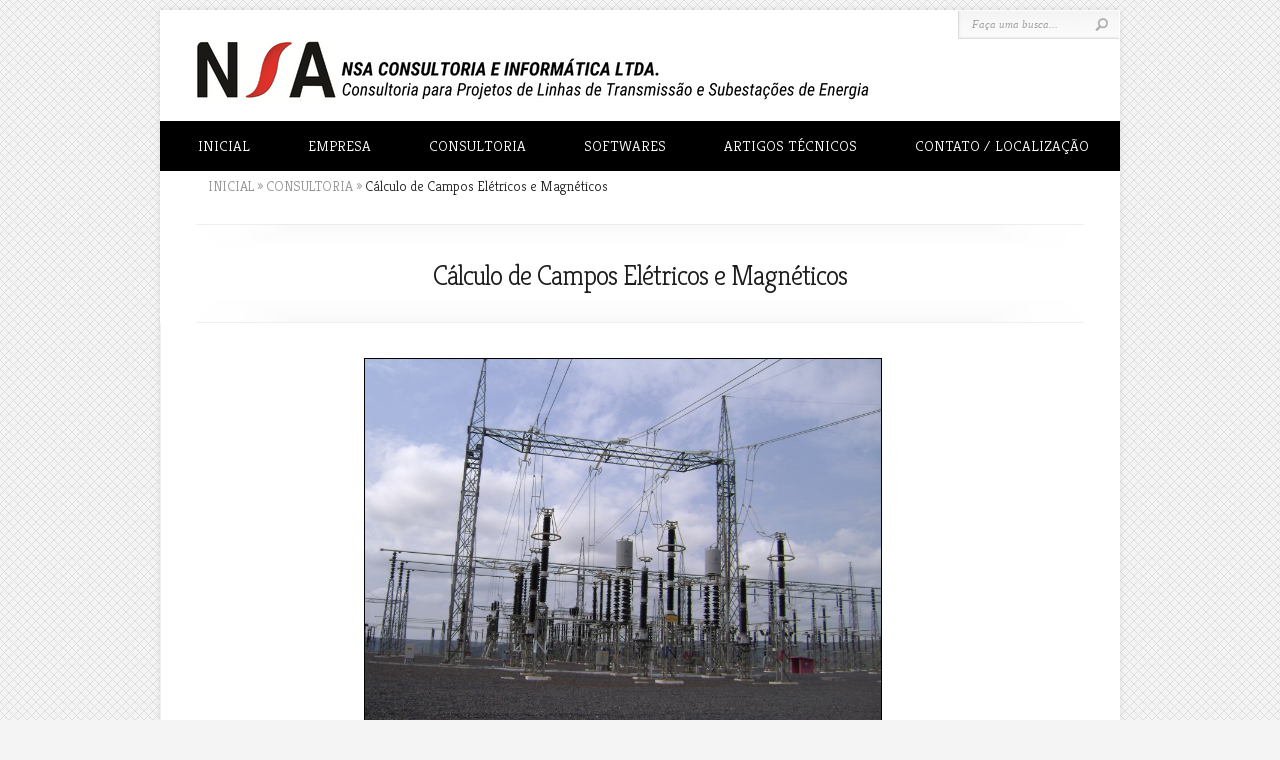

--- FILE ---
content_type: text/html; charset=UTF-8
request_url: https://nsaconsultoria.com.br/calculo-de-campos-eletricos-e-magneticos/
body_size: 8029
content:
<!DOCTYPE html PUBLIC "-//W3C//DTD XHTML 1.0 Transitional//EN" "http://www.w3.org/TR/xhtml1/DTD/xhtml1-transitional.dtd">
<html xmlns="http://www.w3.org/1999/xhtml" lang="pt-BR">
<head profile="http://gmpg.org/xfn/11">
<meta http-equiv="Content-Type" content="text/html; charset=UTF-8" />
<title>  Cálculo de Campos Elétricos e Magnéticos | NSA • CONSULTORIA E INFORMÁTICA LTDA.</title>

<link rel="stylesheet" href="https://nsaconsultoria.com.br/wp-content/themes/nsa/style.css" type="text/css" media="screen" />
<link rel="stylesheet" href="https://nsaconsultoria.com.br/wp-content/themes/nsa/css/colorpicker.css" type="text/css" media="screen" />

<link href="https://fonts.googleapis.com/css?family=Droid+Sans:regular,bold" rel='stylesheet' type='text/css' />
<link href="https://fonts.googleapis.com/css?family=Kreon:light,regular" rel='stylesheet' type='text/css' />

<link rel="alternate" type="application/rss+xml" title="NSA • CONSULTORIA E INFORMÁTICA LTDA. RSS Feed" href="https://nsaconsultoria.com.br/feed/" />
<link rel="alternate" type="application/atom+xml" title="NSA • CONSULTORIA E INFORMÁTICA LTDA. Atom Feed" href="https://nsaconsultoria.com.br/feed/atom/" />
<link rel="pingback" href="https://nsaconsultoria.com.br/xmlrpc.php" />

<!--[if lt IE 7]>
	<link rel="stylesheet" type="text/css" href="https://nsaconsultoria.com.br/wp-content/themes/nsa/css/ie6style.css" />
	<script type="text/javascript" src="https://nsaconsultoria.com.br/wp-content/themes/nsa/js/DD_belatedPNG_0.0.8a-min.js"></script>
	<script type="text/javascript">DD_belatedPNG.fix('img#logo, span.overlay, a.zoom-icon, a.more-icon, #menu, #menu-right, #menu-content, ul#top-menu ul, #menu-bar, .footer-widget ul li, span.post-overlay, #content-area, .avatar-overlay, .comment-arrow, .testimonials-item-bottom, #quote, #bottom-shadow, #quote .container');</script>
<![endif]-->
<!--[if IE 7]>
	<link rel="stylesheet" type="text/css" href="https://nsaconsultoria.com.br/wp-content/themes/nsa/css/ie7style.css" />
<![endif]-->
<!--[if IE 8]>
	<link rel="stylesheet" type="text/css" href="https://nsaconsultoria.com.br/wp-content/themes/nsa/css/ie8style.css" />
<![endif]-->

<script type="text/javascript">
	document.documentElement.className = 'js';
</script>

<meta name='robots' content='max-image-preview:large' />
<link rel="alternate" title="oEmbed (JSON)" type="application/json+oembed" href="https://nsaconsultoria.com.br/wp-json/oembed/1.0/embed?url=https%3A%2F%2Fnsaconsultoria.com.br%2Fcalculo-de-campos-eletricos-e-magneticos%2F" />
<link rel="alternate" title="oEmbed (XML)" type="text/xml+oembed" href="https://nsaconsultoria.com.br/wp-json/oembed/1.0/embed?url=https%3A%2F%2Fnsaconsultoria.com.br%2Fcalculo-de-campos-eletricos-e-magneticos%2F&#038;format=xml" />
		<link rel="stylesheet" href="https://nsaconsultoria.com.br/wp-content/themes/nsa/style-.css" type="text/css" media="screen" />
	<meta content="Chameleon v.1.0" name="generator"/><link media="screen" type="text/css" href="https://nsaconsultoria.com.br/wp-content/themes/nsa/epanel/page_templates/js/prettyphoto/prettyPhoto.css" rel="stylesheet" />
<link media="screen" type="text/css" href="https://nsaconsultoria.com.br/wp-content/themes/nsa/epanel/page_templates/page_templates.css" rel="stylesheet" /><style id='wp-img-auto-sizes-contain-inline-css' type='text/css'>
img:is([sizes=auto i],[sizes^="auto," i]){contain-intrinsic-size:3000px 1500px}
/*# sourceURL=wp-img-auto-sizes-contain-inline-css */
</style>

<style id='wp-emoji-styles-inline-css' type='text/css'>

	img.wp-smiley, img.emoji {
		display: inline !important;
		border: none !important;
		box-shadow: none !important;
		height: 1em !important;
		width: 1em !important;
		margin: 0 0.07em !important;
		vertical-align: -0.1em !important;
		background: none !important;
		padding: 0 !important;
	}
/*# sourceURL=wp-emoji-styles-inline-css */
</style>
<link rel='stylesheet' id='wp-block-library-css' href='https://nsaconsultoria.com.br/wp-includes/css/dist/block-library/style.min.css?ver=6.9' type='text/css' media='all' />
<style id='global-styles-inline-css' type='text/css'>
:root{--wp--preset--aspect-ratio--square: 1;--wp--preset--aspect-ratio--4-3: 4/3;--wp--preset--aspect-ratio--3-4: 3/4;--wp--preset--aspect-ratio--3-2: 3/2;--wp--preset--aspect-ratio--2-3: 2/3;--wp--preset--aspect-ratio--16-9: 16/9;--wp--preset--aspect-ratio--9-16: 9/16;--wp--preset--color--black: #000000;--wp--preset--color--cyan-bluish-gray: #abb8c3;--wp--preset--color--white: #ffffff;--wp--preset--color--pale-pink: #f78da7;--wp--preset--color--vivid-red: #cf2e2e;--wp--preset--color--luminous-vivid-orange: #ff6900;--wp--preset--color--luminous-vivid-amber: #fcb900;--wp--preset--color--light-green-cyan: #7bdcb5;--wp--preset--color--vivid-green-cyan: #00d084;--wp--preset--color--pale-cyan-blue: #8ed1fc;--wp--preset--color--vivid-cyan-blue: #0693e3;--wp--preset--color--vivid-purple: #9b51e0;--wp--preset--gradient--vivid-cyan-blue-to-vivid-purple: linear-gradient(135deg,rgb(6,147,227) 0%,rgb(155,81,224) 100%);--wp--preset--gradient--light-green-cyan-to-vivid-green-cyan: linear-gradient(135deg,rgb(122,220,180) 0%,rgb(0,208,130) 100%);--wp--preset--gradient--luminous-vivid-amber-to-luminous-vivid-orange: linear-gradient(135deg,rgb(252,185,0) 0%,rgb(255,105,0) 100%);--wp--preset--gradient--luminous-vivid-orange-to-vivid-red: linear-gradient(135deg,rgb(255,105,0) 0%,rgb(207,46,46) 100%);--wp--preset--gradient--very-light-gray-to-cyan-bluish-gray: linear-gradient(135deg,rgb(238,238,238) 0%,rgb(169,184,195) 100%);--wp--preset--gradient--cool-to-warm-spectrum: linear-gradient(135deg,rgb(74,234,220) 0%,rgb(151,120,209) 20%,rgb(207,42,186) 40%,rgb(238,44,130) 60%,rgb(251,105,98) 80%,rgb(254,248,76) 100%);--wp--preset--gradient--blush-light-purple: linear-gradient(135deg,rgb(255,206,236) 0%,rgb(152,150,240) 100%);--wp--preset--gradient--blush-bordeaux: linear-gradient(135deg,rgb(254,205,165) 0%,rgb(254,45,45) 50%,rgb(107,0,62) 100%);--wp--preset--gradient--luminous-dusk: linear-gradient(135deg,rgb(255,203,112) 0%,rgb(199,81,192) 50%,rgb(65,88,208) 100%);--wp--preset--gradient--pale-ocean: linear-gradient(135deg,rgb(255,245,203) 0%,rgb(182,227,212) 50%,rgb(51,167,181) 100%);--wp--preset--gradient--electric-grass: linear-gradient(135deg,rgb(202,248,128) 0%,rgb(113,206,126) 100%);--wp--preset--gradient--midnight: linear-gradient(135deg,rgb(2,3,129) 0%,rgb(40,116,252) 100%);--wp--preset--font-size--small: 13px;--wp--preset--font-size--medium: 20px;--wp--preset--font-size--large: 36px;--wp--preset--font-size--x-large: 42px;--wp--preset--spacing--20: 0.44rem;--wp--preset--spacing--30: 0.67rem;--wp--preset--spacing--40: 1rem;--wp--preset--spacing--50: 1.5rem;--wp--preset--spacing--60: 2.25rem;--wp--preset--spacing--70: 3.38rem;--wp--preset--spacing--80: 5.06rem;--wp--preset--shadow--natural: 6px 6px 9px rgba(0, 0, 0, 0.2);--wp--preset--shadow--deep: 12px 12px 50px rgba(0, 0, 0, 0.4);--wp--preset--shadow--sharp: 6px 6px 0px rgba(0, 0, 0, 0.2);--wp--preset--shadow--outlined: 6px 6px 0px -3px rgb(255, 255, 255), 6px 6px rgb(0, 0, 0);--wp--preset--shadow--crisp: 6px 6px 0px rgb(0, 0, 0);}:where(.is-layout-flex){gap: 0.5em;}:where(.is-layout-grid){gap: 0.5em;}body .is-layout-flex{display: flex;}.is-layout-flex{flex-wrap: wrap;align-items: center;}.is-layout-flex > :is(*, div){margin: 0;}body .is-layout-grid{display: grid;}.is-layout-grid > :is(*, div){margin: 0;}:where(.wp-block-columns.is-layout-flex){gap: 2em;}:where(.wp-block-columns.is-layout-grid){gap: 2em;}:where(.wp-block-post-template.is-layout-flex){gap: 1.25em;}:where(.wp-block-post-template.is-layout-grid){gap: 1.25em;}.has-black-color{color: var(--wp--preset--color--black) !important;}.has-cyan-bluish-gray-color{color: var(--wp--preset--color--cyan-bluish-gray) !important;}.has-white-color{color: var(--wp--preset--color--white) !important;}.has-pale-pink-color{color: var(--wp--preset--color--pale-pink) !important;}.has-vivid-red-color{color: var(--wp--preset--color--vivid-red) !important;}.has-luminous-vivid-orange-color{color: var(--wp--preset--color--luminous-vivid-orange) !important;}.has-luminous-vivid-amber-color{color: var(--wp--preset--color--luminous-vivid-amber) !important;}.has-light-green-cyan-color{color: var(--wp--preset--color--light-green-cyan) !important;}.has-vivid-green-cyan-color{color: var(--wp--preset--color--vivid-green-cyan) !important;}.has-pale-cyan-blue-color{color: var(--wp--preset--color--pale-cyan-blue) !important;}.has-vivid-cyan-blue-color{color: var(--wp--preset--color--vivid-cyan-blue) !important;}.has-vivid-purple-color{color: var(--wp--preset--color--vivid-purple) !important;}.has-black-background-color{background-color: var(--wp--preset--color--black) !important;}.has-cyan-bluish-gray-background-color{background-color: var(--wp--preset--color--cyan-bluish-gray) !important;}.has-white-background-color{background-color: var(--wp--preset--color--white) !important;}.has-pale-pink-background-color{background-color: var(--wp--preset--color--pale-pink) !important;}.has-vivid-red-background-color{background-color: var(--wp--preset--color--vivid-red) !important;}.has-luminous-vivid-orange-background-color{background-color: var(--wp--preset--color--luminous-vivid-orange) !important;}.has-luminous-vivid-amber-background-color{background-color: var(--wp--preset--color--luminous-vivid-amber) !important;}.has-light-green-cyan-background-color{background-color: var(--wp--preset--color--light-green-cyan) !important;}.has-vivid-green-cyan-background-color{background-color: var(--wp--preset--color--vivid-green-cyan) !important;}.has-pale-cyan-blue-background-color{background-color: var(--wp--preset--color--pale-cyan-blue) !important;}.has-vivid-cyan-blue-background-color{background-color: var(--wp--preset--color--vivid-cyan-blue) !important;}.has-vivid-purple-background-color{background-color: var(--wp--preset--color--vivid-purple) !important;}.has-black-border-color{border-color: var(--wp--preset--color--black) !important;}.has-cyan-bluish-gray-border-color{border-color: var(--wp--preset--color--cyan-bluish-gray) !important;}.has-white-border-color{border-color: var(--wp--preset--color--white) !important;}.has-pale-pink-border-color{border-color: var(--wp--preset--color--pale-pink) !important;}.has-vivid-red-border-color{border-color: var(--wp--preset--color--vivid-red) !important;}.has-luminous-vivid-orange-border-color{border-color: var(--wp--preset--color--luminous-vivid-orange) !important;}.has-luminous-vivid-amber-border-color{border-color: var(--wp--preset--color--luminous-vivid-amber) !important;}.has-light-green-cyan-border-color{border-color: var(--wp--preset--color--light-green-cyan) !important;}.has-vivid-green-cyan-border-color{border-color: var(--wp--preset--color--vivid-green-cyan) !important;}.has-pale-cyan-blue-border-color{border-color: var(--wp--preset--color--pale-cyan-blue) !important;}.has-vivid-cyan-blue-border-color{border-color: var(--wp--preset--color--vivid-cyan-blue) !important;}.has-vivid-purple-border-color{border-color: var(--wp--preset--color--vivid-purple) !important;}.has-vivid-cyan-blue-to-vivid-purple-gradient-background{background: var(--wp--preset--gradient--vivid-cyan-blue-to-vivid-purple) !important;}.has-light-green-cyan-to-vivid-green-cyan-gradient-background{background: var(--wp--preset--gradient--light-green-cyan-to-vivid-green-cyan) !important;}.has-luminous-vivid-amber-to-luminous-vivid-orange-gradient-background{background: var(--wp--preset--gradient--luminous-vivid-amber-to-luminous-vivid-orange) !important;}.has-luminous-vivid-orange-to-vivid-red-gradient-background{background: var(--wp--preset--gradient--luminous-vivid-orange-to-vivid-red) !important;}.has-very-light-gray-to-cyan-bluish-gray-gradient-background{background: var(--wp--preset--gradient--very-light-gray-to-cyan-bluish-gray) !important;}.has-cool-to-warm-spectrum-gradient-background{background: var(--wp--preset--gradient--cool-to-warm-spectrum) !important;}.has-blush-light-purple-gradient-background{background: var(--wp--preset--gradient--blush-light-purple) !important;}.has-blush-bordeaux-gradient-background{background: var(--wp--preset--gradient--blush-bordeaux) !important;}.has-luminous-dusk-gradient-background{background: var(--wp--preset--gradient--luminous-dusk) !important;}.has-pale-ocean-gradient-background{background: var(--wp--preset--gradient--pale-ocean) !important;}.has-electric-grass-gradient-background{background: var(--wp--preset--gradient--electric-grass) !important;}.has-midnight-gradient-background{background: var(--wp--preset--gradient--midnight) !important;}.has-small-font-size{font-size: var(--wp--preset--font-size--small) !important;}.has-medium-font-size{font-size: var(--wp--preset--font-size--medium) !important;}.has-large-font-size{font-size: var(--wp--preset--font-size--large) !important;}.has-x-large-font-size{font-size: var(--wp--preset--font-size--x-large) !important;}
/*# sourceURL=global-styles-inline-css */
</style>

<style id='classic-theme-styles-inline-css' type='text/css'>
/*! This file is auto-generated */
.wp-block-button__link{color:#fff;background-color:#32373c;border-radius:9999px;box-shadow:none;text-decoration:none;padding:calc(.667em + 2px) calc(1.333em + 2px);font-size:1.125em}.wp-block-file__button{background:#32373c;color:#fff;text-decoration:none}
/*# sourceURL=/wp-includes/css/classic-themes.min.css */
</style>
<link rel='stylesheet' id='et-shortcodes-css-css' href='https://nsaconsultoria.com.br/wp-content/themes/nsa/epanel/shortcodes/shortcodes.css?ver=1.6' type='text/css' media='all' />
<script type="text/javascript" src="https://nsaconsultoria.com.br/wp-content/plugins/enable-jquery-migrate-helper/js/jquery/jquery-1.12.4-wp.js?ver=1.12.4-wp" id="jquery-core-js"></script>
<script type="text/javascript" src="https://nsaconsultoria.com.br/wp-content/plugins/enable-jquery-migrate-helper/js/jquery-migrate/jquery-migrate-1.4.1-wp.js?ver=1.4.1-wp" id="jquery-migrate-js"></script>
<script type="text/javascript" src="https://nsaconsultoria.com.br/wp-content/themes/nsa/js/jquery.cycle.all.min.js?ver=1.0" id="jquery_cycle-js"></script>
<script type="text/javascript" src="https://nsaconsultoria.com.br/wp-content/themes/nsa/epanel/shortcodes/js/et_shortcodes_frontend.js?ver=1.6" id="et-shortcodes-js-js"></script>
<link rel="https://api.w.org/" href="https://nsaconsultoria.com.br/wp-json/" /><link rel="alternate" title="JSON" type="application/json" href="https://nsaconsultoria.com.br/wp-json/wp/v2/posts/265" /><link rel="EditURI" type="application/rsd+xml" title="RSD" href="https://nsaconsultoria.com.br/xmlrpc.php?rsd" />
<meta name="generator" content="WordPress 6.9" />
<link rel="canonical" href="https://nsaconsultoria.com.br/calculo-de-campos-eletricos-e-magneticos/" />
<link rel='shortlink' href='https://nsaconsultoria.com.br/?p=265' />
<meta name="_globalsign-domain-verification" content="eJ9NJDkOS1ImmYofrHpfE4bGi27CnHasfMEqi5YMeZ" />
        <script type="text/javascript">
            var jQueryMigrateHelperHasSentDowngrade = false;

			window.onerror = function( msg, url, line, col, error ) {
				// Break out early, do not processing if a downgrade reqeust was already sent.
				if ( jQueryMigrateHelperHasSentDowngrade ) {
					return true;
                }

				var xhr = new XMLHttpRequest();
				var nonce = '25bef63316';
				var jQueryFunctions = [
					'andSelf',
					'browser',
					'live',
					'boxModel',
					'support.boxModel',
					'size',
					'swap',
					'clean',
					'sub',
                ];
				var match_pattern = /\)\.(.+?) is not a function/;
                var erroredFunction = msg.match( match_pattern );

                // If there was no matching functions, do not try to downgrade.
                if ( null === erroredFunction || typeof erroredFunction !== 'object' || typeof erroredFunction[1] === "undefined" || -1 === jQueryFunctions.indexOf( erroredFunction[1] ) ) {
                    return true;
                }

                // Set that we've now attempted a downgrade request.
                jQueryMigrateHelperHasSentDowngrade = true;

				xhr.open( 'POST', 'https://nsaconsultoria.com.br/wp-admin/admin-ajax.php' );
				xhr.setRequestHeader( 'Content-Type', 'application/x-www-form-urlencoded' );
				xhr.onload = function () {
					var response,
                        reload = false;

					if ( 200 === xhr.status ) {
                        try {
                        	response = JSON.parse( xhr.response );

                        	reload = response.data.reload;
                        } catch ( e ) {
                        	reload = false;
                        }
                    }

					// Automatically reload the page if a deprecation caused an automatic downgrade, ensure visitors get the best possible experience.
					if ( reload ) {
						location.reload();
                    }
				};

				xhr.send( encodeURI( 'action=jquery-migrate-downgrade-version&_wpnonce=' + nonce ) );

				// Suppress error alerts in older browsers
				return true;
			}
        </script>

		<link rel="shortcut icon" href="https://nsaconsultoria.com.br/favicon.png" /><!-- used in scripts --><meta name="et_featured_auto_speed" content="10000" /><meta name="et_disable_toptier" content="1" /><meta name="et_featured_slider_auto" content="1" /><meta name="et_theme_folder" content="https://nsaconsultoria.com.br/wp-content/themes/nsa" /><link id='droid sans' href='https://fonts.googleapis.com/css?family=Droid Sans' rel='stylesheet' type='text/css' /><style type='text/css'>body { font-family: 'Droid Sans', Arial, sans-serif !important;  }</style><style type='text/css'>body {  }</style>	<style type="text/css">
		#et_pt_portfolio_gallery { margin-left: -41px; margin-right: -51px; }
		.et_pt_portfolio_item { margin-left: 35px; }
		.et_portfolio_small { margin-left: -40px !important; }
		.et_portfolio_small .et_pt_portfolio_item { margin-left: 32px !important; }
		.et_portfolio_large { margin-left: -26px !important; }
		.et_portfolio_large .et_pt_portfolio_item { margin-left: 11px !important; }
	</style>

</head>
<body class="wp-singular post-template-default single single-post postid-265 single-format-standard wp-theme-nsa unknown">
		<div id="container">
		<div id="header" class="clearfix">
			<a href="https://nsaconsultoria.com.br">
								<img src="https://nsaconsultoria.com.br/wp-content/themes/nsa/images/nsa-logo.png" alt="Chameleon Logo" id="logo"/>
			</a>
			
			<ul id="top-menu" class="nav"><li id="menu-item-156" class="menu-item menu-item-type-custom menu-item-object-custom menu-item-home menu-item-156"><a href="https://nsaconsultoria.com.br/">INICIAL</a></li>
<li id="menu-item-157" class="menu-item menu-item-type-custom menu-item-object-custom menu-item-157"><a href="https://nsaconsultoria.com.br/conheca-a-nsa">EMPRESA</a></li>
<li id="menu-item-158" class="menu-item menu-item-type-custom menu-item-object-custom menu-item-158"><a href="https://nsaconsultoria.com.br/consultoria">CONSULTORIA</a></li>
<li id="menu-item-159" class="menu-item menu-item-type-custom menu-item-object-custom menu-item-159"><a href="https://nsaconsultoria.com.br/softwares">SOFTWARES</a></li>
<li id="menu-item-160" class="menu-item menu-item-type-custom menu-item-object-custom menu-item-160"><a href="https://nsaconsultoria.com.br/artigos">ARTIGOS TÉCNICOS</a></li>
<li id="menu-item-161" class="menu-item menu-item-type-custom menu-item-object-custom menu-item-161"><a href="https://nsaconsultoria.com.br/localizacaoecontato">CONTATO / LOCALIZAÇÃO</a></li>
</ul>
			<div id="additional-info">
				<div id="et-social-icons">
									</div>

				<div id="search-form">
					<form method="get" id="searchform" action="https://nsaconsultoria.com.br/">
						<input type="text" value="Faça uma busca..." name="s" id="searchinput" />
						<input type="image" src="https://nsaconsultoria.com.br/wp-content/themes/nsa/images/search_btn.png" id="searchsubmit" />
					</form>
				</div> <!-- end #search-form -->
			</div> <!-- end #additional-info -->
		</div> <!-- end #header -->
<div id="breadcrumbs">
					<a href="https://nsaconsultoria.com.br">INICIAL</a> <span class="raquo">&raquo;</span>
				
									<a href="https://nsaconsultoria.com.br/category/consultoria/">CONSULTORIA</a> <span class="raquo">&raquo;</span> Cálculo de Campos Elétricos e Magnéticos					</div> <!-- end #breadcrumbs --><div id="category-name">
	<div id="category-inner">
				<h1 class="category-title">Cálculo de Campos Elétricos e Magnéticos</h1>
				
								</div> <!-- end #category-inner -->
</div> <!-- end #category-name -->
<div id="content" class="clearfix">
		<div class="entry post clearfix">
						
						
			<p><img fetchpriority="high" decoding="async" class="wp-image-266 aligncenter" style="border: 1px solid black;" src="https://nsaconsultoria.com.br/wp-content/uploads/2012/01/IMAGEM-03-Calculo-de-Campos-Eletricos-e-Magneticos1-860x645.jpg" alt="" width="516" height="387" /></p>
<p style="text-align: justify;">A NSA está apta a realizar cálculos e análises dos campos elétricos e magnéticos gerados por subestações e linhas de transmissão. A empresa está preparada para auxiliar os agentes de geração, transmissão e distribuição no atendimento à Resolução Normativa Nº 915 de 23 de Fevereiro de 2021, no que se refere ao cálculo de campos elétricos e magnéticos em LTs e SEs (<a title="Cálculo de Campo Elétrico e Magnético em Subestações e Linhas de Transmissão" href="https://nsaconsultoria.com.br/calculo-de-campo-eletrico-e-magnetico-em-subestacoes-e-linhas-de-transmissao">ver software SEField</a>).</p>
<p style="text-align: left;">EXEMPLOS :</p>
<p>&nbsp;</p>
<p><img decoding="async" class="size-full wp-image-270 aligncenter" style="border: 1px solid black;" src="https://nsaconsultoria.com.br/wp-content/uploads/2012/01/14.jpg.webp" alt="" width="665" height="491" srcset="https://nsaconsultoria.com.br/wp-content/uploads/2012/01/14.jpg.webp 665w, https://nsaconsultoria.com.br/wp-content/uploads/2012/01/14-150x110.jpg.webp 150w, https://nsaconsultoria.com.br/wp-content/uploads/2012/01/14-300x221.jpg.webp 300w" sizes="(max-width: 665px) 100vw, 665px" /></p>
<p style="text-align: center;">Figura 1 &#8211; Avaliação do campo elétrico em um bairro gerado por uma LT de 138 kV compacta<br />
(layout de simulação no software SEField).</p>
<p>&nbsp;</p>
<p><img decoding="async" class="size-full wp-image-269 aligncenter" style="border: 1px solid black;" src="https://nsaconsultoria.com.br/wp-content/uploads/2012/01/15.jpg.webp" alt="" width="649" height="430" srcset="https://nsaconsultoria.com.br/wp-content/uploads/2012/01/15.jpg.webp 649w, https://nsaconsultoria.com.br/wp-content/uploads/2012/01/15-150x99.jpg.webp 150w, https://nsaconsultoria.com.br/wp-content/uploads/2012/01/15-300x198.jpg.webp 300w, https://nsaconsultoria.com.br/wp-content/uploads/2012/01/15-207x136.jpg.webp 207w, https://nsaconsultoria.com.br/wp-content/uploads/2012/01/15-462x306.jpg.webp 462w, https://nsaconsultoria.com.br/wp-content/uploads/2012/01/15-140x94.jpg.webp 140w" sizes="(max-width: 649px) 100vw, 649px" /></p>
<p style="text-align: center;">Figura 2 &#8211; Avaliação do campo magnético em uma subestação<br />
(layout de simulação no software SEField).</p>
<p>&nbsp;</p>
									
		</div> <!-- end .entry -->
		
				
					
				
		

</div> <!-- end #content -->	
		
		<div id="footer">
			<div id="footer-content" class="clearfix">
				<div id="footer-widgets" class="clearfix" style="display:flex; flex-direction:column">
					
		<div id="recent-posts-2" class="footer-widget widget_recent_entries">
		<h4 class="widgettitle">Últimos Artigos</h4>
		<ul>
											<li>
					<a href="https://nsaconsultoria.com.br/uma-analise-tridimensional-da-eficiencia-da-blindagem-dos-sistemas-de-protecao-contra-descargas-atmosfericas-em-subestacoes-2/">Uma Análise Tridimensional da Eficiência da Blindagem dos Sistemas de Proteção Contra Descargas Atmosféricas em Subestações</a>
									</li>
											<li>
					<a href="https://nsaconsultoria.com.br/discussao-de-tecnicas-de-melhoria-do-desempenho-de-linhas-de-transmissao-frente-as-descargas-atmosfericas/">Discussão de Técnicas de Melhoria do Desempenho de Linhas de Transmissão Frente às Descargas Atmosféricas</a>
									</li>
					</ul>

		</div> <!-- end .footer-widget -->					<div class="social_buttons" style="flex-grow: 1; text-align: right;">
						<a href="https://www.linkedin.com/company/nsaconsultoria/" target="_blank"><img src="https://nsaconsultoria.com.br/wp-content/uploads/2022/07/linkedin-2-1.png.webp" /></a>
					</div>
				</div> <!-- end #footer-widgets -->
<p id="copyright" align="left"><a style="text-decoration: none" target="_self" href="https://nsaconsultoria.com.br/localizacaoecontato/">Av. Cristiano Machado, 1648, Sls. 806/807, Cidade Nova, Belo Horizonte/MG<b></a>&nbsp;&nbsp;&nbsp;&nbsp;&nbsp;&nbsp;&nbsp;&nbsp;&nbsp;&nbsp;&nbsp;&nbsp;&nbsp;&nbsp;&nbsp;&nbsp;&nbsp;&nbsp;&nbsp;&nbsp;&nbsp;&nbsp;&nbsp;&nbsp;&nbsp;&nbsp;&nbsp;&nbsp;&nbsp;&nbsp;&nbsp;&nbsp;&nbsp;&nbsp;&nbsp;&nbsp;&nbsp;&nbsp;&nbsp;&nbsp;&nbsp;&nbsp;&nbsp;<a style="text-decoration: none" target="_self" href="https://nsaconsultoria.com.br/localizacaoecontato/">+55 (31) 3484-5432 / 2514-6331</b></a></p>
			</div> <!-- end #footer-content -->
		</div> <!-- end #footer -->
	</div> <!-- end #container -->
	<script src="https://nsaconsultoria.com.br/wp-content/themes/nsa/js/jquery.easing.1.3.js" type="text/javascript"></script>
<script src="https://nsaconsultoria.com.br/wp-content/themes/nsa/js/superfish.js" type="text/javascript"></script>
<script src="https://nsaconsultoria.com.br/wp-content/themes/nsa/js/custom.js" type="text/javascript"></script>	<script type="speculationrules">
{"prefetch":[{"source":"document","where":{"and":[{"href_matches":"/*"},{"not":{"href_matches":["/wp-*.php","/wp-admin/*","/wp-content/uploads/*","/wp-content/*","/wp-content/plugins/*","/wp-content/themes/nsa/*","/*\\?(.+)"]}},{"not":{"selector_matches":"a[rel~=\"nofollow\"]"}},{"not":{"selector_matches":".no-prefetch, .no-prefetch a"}}]},"eagerness":"conservative"}]}
</script>
<script type="text/javascript" src="https://nsaconsultoria.com.br/wp-content/themes/nsa/js/et_cycle.js?ver=1.0" id="cycle_script-js"></script>
<script type="text/javascript" src="https://nsaconsultoria.com.br/wp-content/themes/nsa/epanel/page_templates/js/prettyphoto/jquery.prettyPhoto.js?ver=3.0.3" id="prettyphoto-js"></script>
<script type="text/javascript" src="https://nsaconsultoria.com.br/wp-content/themes/nsa/epanel/page_templates/js/et-ptemplates-frontend.js?ver=1.1" id="et-ptemplates-frontend-js"></script>
<script id="wp-emoji-settings" type="application/json">
{"baseUrl":"https://s.w.org/images/core/emoji/17.0.2/72x72/","ext":".png","svgUrl":"https://s.w.org/images/core/emoji/17.0.2/svg/","svgExt":".svg","source":{"concatemoji":"https://nsaconsultoria.com.br/wp-includes/js/wp-emoji-release.min.js?ver=6.9"}}
</script>
<script type="module">
/* <![CDATA[ */
/*! This file is auto-generated */
const a=JSON.parse(document.getElementById("wp-emoji-settings").textContent),o=(window._wpemojiSettings=a,"wpEmojiSettingsSupports"),s=["flag","emoji"];function i(e){try{var t={supportTests:e,timestamp:(new Date).valueOf()};sessionStorage.setItem(o,JSON.stringify(t))}catch(e){}}function c(e,t,n){e.clearRect(0,0,e.canvas.width,e.canvas.height),e.fillText(t,0,0);t=new Uint32Array(e.getImageData(0,0,e.canvas.width,e.canvas.height).data);e.clearRect(0,0,e.canvas.width,e.canvas.height),e.fillText(n,0,0);const a=new Uint32Array(e.getImageData(0,0,e.canvas.width,e.canvas.height).data);return t.every((e,t)=>e===a[t])}function p(e,t){e.clearRect(0,0,e.canvas.width,e.canvas.height),e.fillText(t,0,0);var n=e.getImageData(16,16,1,1);for(let e=0;e<n.data.length;e++)if(0!==n.data[e])return!1;return!0}function u(e,t,n,a){switch(t){case"flag":return n(e,"\ud83c\udff3\ufe0f\u200d\u26a7\ufe0f","\ud83c\udff3\ufe0f\u200b\u26a7\ufe0f")?!1:!n(e,"\ud83c\udde8\ud83c\uddf6","\ud83c\udde8\u200b\ud83c\uddf6")&&!n(e,"\ud83c\udff4\udb40\udc67\udb40\udc62\udb40\udc65\udb40\udc6e\udb40\udc67\udb40\udc7f","\ud83c\udff4\u200b\udb40\udc67\u200b\udb40\udc62\u200b\udb40\udc65\u200b\udb40\udc6e\u200b\udb40\udc67\u200b\udb40\udc7f");case"emoji":return!a(e,"\ud83e\u1fac8")}return!1}function f(e,t,n,a){let r;const o=(r="undefined"!=typeof WorkerGlobalScope&&self instanceof WorkerGlobalScope?new OffscreenCanvas(300,150):document.createElement("canvas")).getContext("2d",{willReadFrequently:!0}),s=(o.textBaseline="top",o.font="600 32px Arial",{});return e.forEach(e=>{s[e]=t(o,e,n,a)}),s}function r(e){var t=document.createElement("script");t.src=e,t.defer=!0,document.head.appendChild(t)}a.supports={everything:!0,everythingExceptFlag:!0},new Promise(t=>{let n=function(){try{var e=JSON.parse(sessionStorage.getItem(o));if("object"==typeof e&&"number"==typeof e.timestamp&&(new Date).valueOf()<e.timestamp+604800&&"object"==typeof e.supportTests)return e.supportTests}catch(e){}return null}();if(!n){if("undefined"!=typeof Worker&&"undefined"!=typeof OffscreenCanvas&&"undefined"!=typeof URL&&URL.createObjectURL&&"undefined"!=typeof Blob)try{var e="postMessage("+f.toString()+"("+[JSON.stringify(s),u.toString(),c.toString(),p.toString()].join(",")+"));",a=new Blob([e],{type:"text/javascript"});const r=new Worker(URL.createObjectURL(a),{name:"wpTestEmojiSupports"});return void(r.onmessage=e=>{i(n=e.data),r.terminate(),t(n)})}catch(e){}i(n=f(s,u,c,p))}t(n)}).then(e=>{for(const n in e)a.supports[n]=e[n],a.supports.everything=a.supports.everything&&a.supports[n],"flag"!==n&&(a.supports.everythingExceptFlag=a.supports.everythingExceptFlag&&a.supports[n]);var t;a.supports.everythingExceptFlag=a.supports.everythingExceptFlag&&!a.supports.flag,a.supports.everything||((t=a.source||{}).concatemoji?r(t.concatemoji):t.wpemoji&&t.twemoji&&(r(t.twemoji),r(t.wpemoji)))});
//# sourceURL=https://nsaconsultoria.com.br/wp-includes/js/wp-emoji-loader.min.js
/* ]]> */
</script>
<script defer src="https://static.cloudflareinsights.com/beacon.min.js/vcd15cbe7772f49c399c6a5babf22c1241717689176015" integrity="sha512-ZpsOmlRQV6y907TI0dKBHq9Md29nnaEIPlkf84rnaERnq6zvWvPUqr2ft8M1aS28oN72PdrCzSjY4U6VaAw1EQ==" data-cf-beacon='{"version":"2024.11.0","token":"c929be8ed2b041d1ab4be33bb9d07a8d","r":1,"server_timing":{"name":{"cfCacheStatus":true,"cfEdge":true,"cfExtPri":true,"cfL4":true,"cfOrigin":true,"cfSpeedBrain":true},"location_startswith":null}}' crossorigin="anonymous"></script>
</body>
</html>

<!-- Page cached by LiteSpeed Cache 7.7 on 2026-01-23 22:35:09 -->

--- FILE ---
content_type: application/x-javascript
request_url: https://nsaconsultoria.com.br/wp-content/themes/nsa/js/custom.js
body_size: 410
content:
jQuery.noConflict();
jQuery('.slide4, .slide1').attr('href', 'http://nsaconsultoria.com.br/apoio-a-projetos-de-linhas-de-transmissao/');
jQuery('.slide2').attr('href', 'https://nsaconsultoria.com.br/consultoria/');
jQuery('.slide3').attr('href', 'https://nsaconsultoria.com.br/calculo-de-campos-eletricos-e-magneticos/');

var et_theme_folder = jQuery("meta[name=et_theme_folder]").attr('content'),
	$et_top_menu = jQuery('ul#top-menu > li > ul'),
	et_disable_toptier = jQuery("meta[name=et_disable_toptier]").attr('content');

jQuery('ul.nav').superfish({ 
	delay:       200,                            // one second delay on mouseout 
	animation:   {opacity:'show',height:'show'},  // fade-in and slide-down animation 
	speed:       'fast',                          // faster animation speed 
	autoArrows:  true,                           // disable generation of arrow mark-up 
	dropShadows: false                            // disable drop shadows 
});

	
var $footer_widget = jQuery("#footer-widgets .footer-widget");
if ( $footer_widget.length ) {
	$footer_widget.each(function (index, domEle) {
		if ((index+1)%4 == 0) jQuery(domEle).addClass("last").after("<div class='clear'></div>");
	});
}

et_search_bar();

function et_search_bar(){
	var $searchform = jQuery('#additional-info div#search-form'),
		$searchinput = $searchform.find("input#searchinput"),
		searchvalue = $searchinput.val();
		
	$searchinput.focus(function(){
		if (jQuery(this).val() === searchvalue) jQuery(this).val("");
	}).blur(function(){
		if (jQuery(this).val() === "") jQuery(this).val(searchvalue);
	});
}

if ( et_disable_toptier == 1 ) jQuery("ul.nav > li > ul").prev("a").attr("href","#");

var $comment_form = jQuery('form#commentform');
$comment_form.find('input, textarea').focus(function(){
	if (jQuery(this).val() === jQuery(this).next('label').text()) jQuery(this).val("");
}).blur(function(){
	if (jQuery(this).val() === "") jQuery(this).val( jQuery(this).next('label').text() );
});

$comment_form.find('input#submit').click(function(){
	if (jQuery("input#url").val() === jQuery("input#url").next('label').text()) jQuery("input#url").val("");
});


jQuery('.service .thumb a').hover(function(){
	jQuery(this).find('img').stop(true,true).fadeTo('fast',0.8).end().find('span').fadeTo('fast',1);
},function(){
	jQuery(this).find('img').stop(true,true).fadeTo('fast',1).end().find('span').fadeTo('fast',0);
});

$multi_media_bar = jQuery('#et-multi-media #media-slides');
if ( $multi_media_bar.length ) {
	$multi_media_bar.cycle({
		fx: 'fade',
		timeout: 0,
		speed: 500,
		cleartypeNoBg: true,
		prev:   'a#left-multi-media',
		next:   'a#right-multi-media'
	});
}

$multi_media_bar.find('.thumb a').hover(function(){
	jQuery(this).find('img').stop(true,true).fadeTo(400,0.7).end().find('span').fadeTo(400,1);
	jQuery(this).parent('.thumb').find('.media-description').stop(true,true).css({'display':'block','opacity':0}).animate({opacity:1, bottom:'53px'},400);
},function(){
	jQuery(this).find('img').stop(true,true).fadeTo(400,1).end().find('span').fadeTo(400,0);
	jQuery(this).parent('.thumb').find('.media-description').stop(true,true).animate({opacity:0, bottom:'63px'},400);
});


--- FILE ---
content_type: application/x-javascript
request_url: https://nsaconsultoria.com.br/wp-content/themes/nsa/js/et_cycle.js?ver=1.0
body_size: -352
content:
(function(){
	$featured_content = jQuery('#featured #slides'),
	et_featured_slider_auto = jQuery("meta[name=et_featured_slider_auto]").attr('content'),
	et_featured_auto_speed = jQuery("meta[name=et_featured_auto_speed]").attr('content');
	
	if ($featured_content.length){
		var et_featured_options = {
			timeout: 0,
			speed: 500,
			cleartypeNoBg: true,
			prev:   '#featured a#left-arrow', 
			next:   '#featured a#right-arrow',
			pager:  '#controllers'
		}
		if ( et_featured_slider_auto == 1 ) et_featured_options.timeout = et_featured_auto_speed;
					
		$featured_content.cycle( et_featured_options );
	}
})();